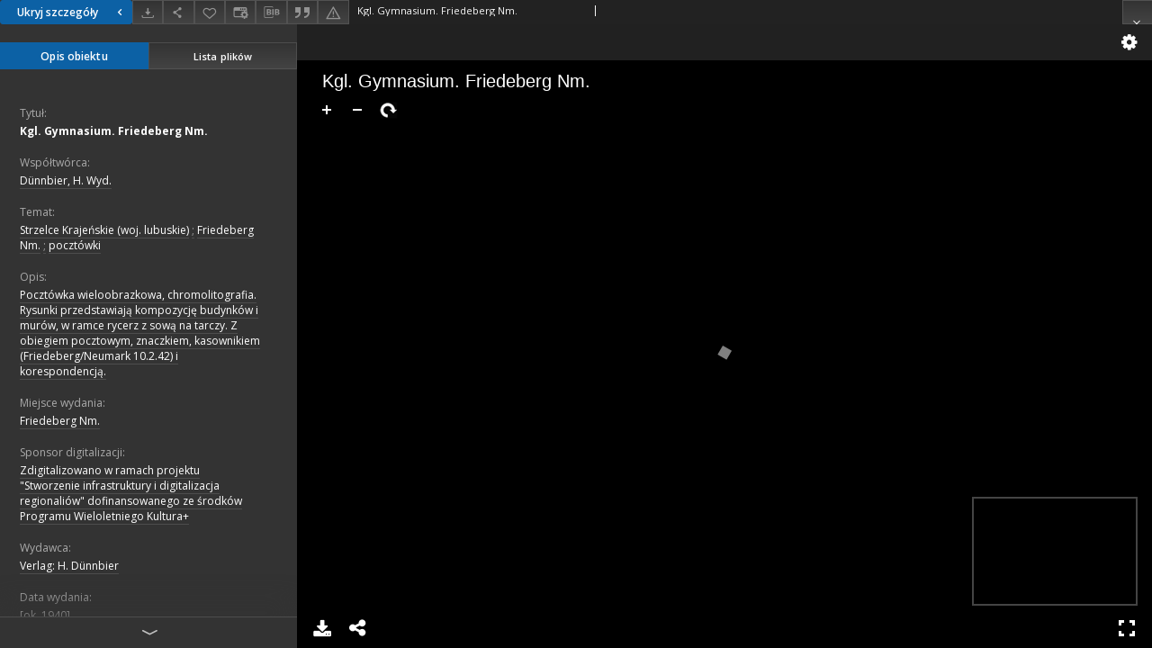

--- FILE ---
content_type: text/html;charset=utf-8
request_url: https://dlibra.wimbp.gorzow.pl/dlibra/publication/3946/edition/3885/content?ref=L3B1YmxpY2F0aW9uLzM5MzIvZWRpdGlvbi8zODcx
body_size: 6031
content:
<!doctype html>
<html lang="pl">
	<head>
		


<meta charset="utf-8">
<meta http-equiv="X-UA-Compatible" content="IE=edge">
<meta name="viewport" content="width=device-width, initial-scale=1">


<title>Kgl. Gymnasium. Friedeberg Nm. - Biblioteka cyfrowa WiMBP Gorzów Wielkopolski</title>
<meta name="Description" content="Pocztówka wieloobrazkowa, chromolitografia. Rysunki przedstawiają kompozycję budynków i murów, w ramce rycerz z sową na tarczy. Z obiegiem pocztowym, znaczkiem, kasownikiem (Friedeberg/Neumark 10.2.42) i korespondencją." />

<meta property="og:url"                content="https://dlibra.wimbp.gorzow.pl/dlibra/publication/3946/edition/3885/content" />
<meta property="og:type"               content="Object" />
<meta property="og:title"              content="Kgl. Gymnasium. Friedeberg Nm. - Biblioteka cyfrowa WiMBP Gorzów Wielkopolski" />
<meta property="og:description"        content="Pocztówka wieloobrazkowa, chromolitografia. Rysunki przedstawiają kompozycję budynków i murów, w ramce rycerz z sową na tarczy. Z obiegiem pocztowym, znaczkiem, kasownikiem (Friedeberg/Neumark 10.2.42) i korespondencją." />
<meta property="og:image"              content="https://dlibra.wimbp.gorzow.pl/style/dlibra/default/img/items/book-without-img.svg" />

<link rel="icon" type="image/png" href="https://dlibra.wimbp.gorzow.pl/style/common/img/icons/favicon.png" sizes="16x16"> 
<link rel="apple-touch-icon" href="https://dlibra.wimbp.gorzow.pl/style/common/img/icons/apple-touch-icon.png">


<link rel="stylesheet" href="https://dlibra.wimbp.gorzow.pl/style/dlibra/default/css/libs.css?20210806092144">
<link rel="stylesheet" href="https://dlibra.wimbp.gorzow.pl/style/dlibra/default/css/main.css?20210806092144">
<link rel="stylesheet" href="https://dlibra.wimbp.gorzow.pl/style/dlibra/default/css/colors.css?20210806092144">
<link rel="stylesheet" href="https://dlibra.wimbp.gorzow.pl/style/dlibra/default/css/custom.css?20210806092144">


								<link rel="meta" type="application/rdf+xml" href="https://dlibra.wimbp.gorzow.pl/dlibra/rdf.xml?type=e&amp;id=3885"/>
	
	<link rel="schema.DC" href="http://purl.org/dc/elements/1.1/" />
	<!--type is "document" for import all tags into zotero-->
	<meta name="DC.type" content="document" />
	<meta name="DC.identifier" content="https://dlibra.wimbp.gorzow.pl/publication/3946" />
	
						<meta name="DC.date" content="[ok. 1940]" />
											<meta name="DC.contributor" content="D&uuml;nnbier, H. Wyd." />
								<meta name="DC.subject" content="Strzelce Kraje&#324;skie (woj. lubuskie)" />
					<meta name="DC.subject" content="Friedeberg Nm." />
					<meta name="DC.subject" content="poczt&oacute;wki" />
								<meta name="DC.rights" content="Publikcja udost&#281;pniona za zgod&#261; w&#322;a&#347;ciciela. Ca&#322;o&#347;&#263; ani &#380;adna z jej cz&#281;&#347;ci nie mo&#380;e by&#263; przetwarzana ani wykorzystywana w celach komercyjnych." />
								<meta name="DC.format" content="image/jpeg" />
								<meta name="DC.description" content="Friedeberg Nm." />
					<meta name="DC.description" content="Poczt&oacute;wka wieloobrazkowa, chromolitografia. Rysunki przedstawiaj&#261; kompozycj&#281; budynk&oacute;w i mur&oacute;w, w ramce rycerz z sow&#261; na tarczy. Z obiegiem pocztowym, znaczkiem, kasownikiem (Friedeberg/Neumark 10.2.42) i korespondencj&#261;." />
								<meta name="DC.publisher" content="Verlag: H. D&uuml;nnbier" />
								<meta name="DC.language" content="niemiecki" />
								<meta name="DC.source" content="Wojew&oacute;dzka i Miejska Biblioteka Publiczna im. Z. Herberta w Gorzowie Wielkopolskim" />
					<meta name="DC.source" content="Urz&#261;d Miasta Strzelce Kraje&#324;skie" />
								<meta name="DC.issued" content="[ok. 1940]" />
								<meta name="DC.title" content="Kgl. Gymnasium. Friedeberg Nm." />
								<meta name="DC.type" content="poczt&oacute;wka" />
								<meta name="DC.relation" content="oai:dlibra.wimbp.gorzow.pl:publication:3946" />
			
								<meta name="citation_title" content="Kgl. Gymnasium. Friedeberg Nm." />
						<meta name="citation_date" content="[ok. 1940]" />
				<meta name="citation_online_date" content="2019/10/24" />
		
					
<!-- Global site tag (gtag.js) - Google Analytics -->
<script async src="https://www.googletagmanager.com/gtag/js?id=G-JMW3VGC9ZS"></script>
<script>
  window.dataLayer = window.dataLayer || [];
  function gtag(){dataLayer.push(arguments);}
  gtag('js', new Date());

  gtag('config', 'G-JMW3VGC9ZS');
</script>
<!-- Matomo -->
<script>
  var _paq = window._paq = window._paq || [];
  /* tracker methods like "setCustomDimension" should be called before "trackPageView" */
  _paq.push(['trackPageView']);
  _paq.push(['enableLinkTracking']);
  (function() {
    var u="//matomo.wimbp.gorzow.pl/";
    _paq.push(['setTrackerUrl', u+'matomo.php']);
    _paq.push(['setSiteId', '2']);
    var d=document, g=d.createElement('script'), s=d.getElementsByTagName('script')[0];
    g.async=true; g.src=u+'matomo.js'; s.parentNode.insertBefore(g,s);
  })();
</script>
<!-- End Matomo Code -->

			</head>

	<body class="fixed show-content">

					



<section>
<div id="show-content" tabindex="-1" data-oaiurl="https://dlibra.wimbp.gorzow.pl/dlibra/oai-pmh-repository.xml?verb=GetRecord&amp;metadataPrefix=mets&amp;identifier=oai:dlibra.wimbp.gorzow.pl:3885" data-editionid="3885" data-formatid="">
    <div>
        <aside class="show-content__top-container js-top">
            <div class="show-content__details-container">
                <div class="show-content__close-container">
					<button type="button" class="info-close opened js-toggle-info"
						data-close="Ukryj szczegóły<i class='dlibra-icon-chevron-left'></i>"
						data-show="Pokaż szczegóły<i class='dlibra-icon-chevron-right'></i>">
						Ukryj szczegóły
						<i class='dlibra-icon-chevron-right'></i>
					</button>
                </div>
                <ul class="show-content__buttons-list">
										    <li class="buttons-list__item">
							                            																	<a class="buttons-list__item--anchor js-analytics-content "
									   		aria-label="Pobierz"
																						href="https://dlibra.wimbp.gorzow.pl/Content/3885/download/" download>
										<span class="dlibra-icon-download"></span>
									</a>
								                            					    </li>
					
                    <li class="share buttons-list__item">
                      <div class="a2a_kit">
						                        <a aria-label="Udostępnij" class="a2a_dd buttons-list__item--anchor" href="https://www.addtoany.com/share">
													<span class="dlibra-icon-share"></span>
                        </a>
                      </div>
                    </li>

                    <li class="buttons-list__item">
						                        <button type="button" title="Dodaj do ulubionych" aria-label="Dodaj do ulubionych"
							data-addToFav="Dodaj do ulubionych"
							data-deleteFromFav="Usuń z ulubionych"
							data-ajaxurl="https://dlibra.wimbp.gorzow.pl/dlibra/ajax.xml"
							data-ajaxparams="wid=Actions&amp;pageId=publication&amp;actionId=AddToFavouriteAction&amp;eid=3885"
							data-addedtofavlab="Dodano do ulubionych."
							data-removedfromfavlab="Usunięto z ulubionych"
							data-onlylogged="Musisz się zalogować"
							data-error="Wystąpił błąd podczas dodawania do ulubionych"
							class=" buttons-list__item--button js-add-fav">
							<span class="dlibra-icon-heart"></span>
                        </button>
                    </li>

																														<li class="buttons-list__item">
                        <a aria-label="Zmień sposób wyświetlania" href="" class="buttons-list__item--anchor" js-modal-trigger='changeView'>
                            <span class="dlibra-icon-config"></span>
                        </a>
                    </li>
										
										<li class="buttons-list__item">
											<div class="dropdown">
																								<button class="dropdown-toggle buttons-list__item--button buttons-list__item--button-bib" type="button" data-toggle="dropdown"
													title="Pobierz opis bibliograficzny" aria-label="Pobierz opis bibliograficzny">
													<span class="dlibra-icon-bib"></span>
												</button>
												<ul class="object__dropdown-bib dropdown-menu pull-left">
													<li>
														<a download="3946.ris" href="https://dlibra.wimbp.gorzow.pl/dlibra/dlibra.ris?type=e&amp;id=3885">
															ris
														</a>
													</li>
													<li>
														<a download="3946.bib" href="https://dlibra.wimbp.gorzow.pl/dlibra/dlibra.bib?type=e&amp;id=3885">
															BibTeX
														</a>
													</li>
												</ul>
											</div>
										</li>

																					<li class="buttons-list__item">
												<button title="Cytowanie" class="buttons-list__item--anchor citations__show"
														data-ajaxurl="https://dlibra.wimbp.gorzow.pl/dlibra/citations.json"
														data-ajaxparams="eid=3885">
													<span class="dlibra-icon-citation"></span>
												</button>
											</li>
										
										<li class="buttons-list__item">
																						<a aria-label="Zgłoś błąd" href="https://dlibra.wimbp.gorzow.pl/dlibra/report-problem?id=3885" class="buttons-list__item--anchor">
												<span class="dlibra-icon-warning"></span>
											</a>
										</li>

					                </ul>
            </div>
            <div class="show-content__title-container">
                <div>
																														<h1 class="show-content__main-header"> Kgl. Gymnasium. Friedeberg Nm.</h1>
																								<h2 class="show-content__subheader">
														</h2>
											                </div>
                <ul class="show-content__object-navigation" data-pageid="3885">
																			
																						<li class="object-navigation__item show-content__close">
										<a class="arrow-container" aria-label="Zamknij" href="https://dlibra.wimbp.gorzow.pl/dlibra/publication/3932/edition/3871"></a>
				</li>
                </ul>
            </div>
        </aside>
    </div>
    <div>
        <section class="show-content__details-column opened js-details-column">
			
			<ul class="nav nav-tabs details__tabs" id="myTab">
                <li class="active details__tabs-item js-tab-switch">
                    <button type="button" data-target="#metadata" data-toggle="tab">Opis obiektu</button>
                </li>
                <li class="details__tabs-item js-tab-switch">
                    <button type="button" data-target="#files" data-toggle="tab">Lista plików</button>
                </li>
            </ul>

            <div class="tab-content details__tabs-content js-tabs-content">
                <div class="tab-pane details__tabs-pane active js-tab" id="metadata">
                    <div>
                        <div class="show-content__details-top-wrapper">
                            <div class="dropdown details__lang">
                                                          </div>
                        </div>

                        <div>
                                                            			<h3 class="details__header">Tytuł:</h3>
		<p class="details__text title">
						
																			<a href="https://dlibra.wimbp.gorzow.pl//dlibra/metadatasearch?action=AdvancedSearchAction&amp;type=-3&amp;val1=Title:%22Kgl.+Gymnasium.+Friedeberg+Nm.%22"
					>
					Kgl. Gymnasium. Friedeberg Nm.</a>
					      		</p>
				                                                            			<h3 class="details__header">Współtwórca:</h3>
		<p class="details__text ">
						
																			<a href="https://dlibra.wimbp.gorzow.pl//dlibra/metadatasearch?action=AdvancedSearchAction&amp;type=-3&amp;val1=Contributor:%22D%C3%BCnnbier%2C+H.+Wyd.%22"
					>
					D&uuml;nnbier, H. Wyd.</a>
					      		</p>
				                                                            			<h3 class="details__header">Temat:</h3>
		<p class="details__text ">
						
																			<a href="https://dlibra.wimbp.gorzow.pl//dlibra/metadatasearch?action=AdvancedSearchAction&amp;type=-3&amp;val1=Subject:%22Strzelce+Kraje%C5%84skie+%5C(woj.+lubuskie%5C)%22"
					>
					Strzelce Kraje&#324;skie (woj. lubuskie)</a>
					      		<span class="divider">;</span>

																			<a href="https://dlibra.wimbp.gorzow.pl//dlibra/metadatasearch?action=AdvancedSearchAction&amp;type=-3&amp;val1=Subject:%22Friedeberg+Nm.%22"
					>
					Friedeberg Nm.</a>
					      		<span class="divider">;</span>

																			<a href="https://dlibra.wimbp.gorzow.pl//dlibra/metadatasearch?action=AdvancedSearchAction&amp;type=-3&amp;val1=Subject:%22poczt%C3%B3wki%22"
					>
					poczt&oacute;wki</a>
					      		</p>
				                                                            			<h3 class="details__header">Opis:</h3>
		<p class="details__text ">
						
																			<a href="https://dlibra.wimbp.gorzow.pl//dlibra/metadatasearch?action=AdvancedSearchAction&amp;type=-3&amp;val1=Description:%22Poczt%C3%B3wka+wieloobrazkowa%2C+chromolitografia.+Rysunki+przedstawiaj%C4%85+kompozycj%C4%99+budynk%C3%B3w+i+mur%C3%B3w%2C+w+ramce+rycerz+z+sow%C4%85+na+tarczy.+Z+obiegiem+pocztowym%2C+znaczkiem%2C+kasownikiem+%5C(Friedeberg%5C%2FNeumark+10.2.42%5C)+i+korespondencj%C4%85.%22"
					>
					Poczt&oacute;wka wieloobrazkowa, chromolitografia. Rysunki przedstawiaj&#261; kompozycj&#281; budynk&oacute;w i mur&oacute;w, w ramce rycerz z sow&#261; na tarczy. Z obiegiem pocztowym, znaczkiem, kasownikiem (Friedeberg/Neumark 10.2.42) i korespondencj&#261;.</a>
					      		</p>
												<h3 class="details__header">Miejsce wydania:</h3>
		<p class="details__text ">
						
																			<a href="https://dlibra.wimbp.gorzow.pl//dlibra/metadatasearch?action=AdvancedSearchAction&amp;type=-3&amp;val1=PlaceOfPublishing:%22Friedeberg+Nm.%22"
					>
					Friedeberg Nm.</a>
					      		</p>
												<h3 class="details__header">Sponsor digitalizacji:</h3>
		<p class="details__text ">
						
																			<a href="https://dlibra.wimbp.gorzow.pl//dlibra/metadatasearch?action=AdvancedSearchAction&amp;type=-3&amp;val1=DigitisationSponsor:%22Zdigitalizowano+w+ramach+projektu+%5C%22Stworzenie+infrastruktury+i+digitalizacja+regionali%C3%B3w%5C%22+dofinansowanego+ze+%C5%9Brodk%C3%B3w+Programu+Wieloletniego+Kultura%5C%2B+%22"
					>
					Zdigitalizowano w ramach projektu &quot;Stworzenie infrastruktury i digitalizacja regionali&oacute;w&quot; dofinansowanego ze &#347;rodk&oacute;w Programu Wieloletniego Kultura+ </a>
					      		</p>
							                                                            			<h3 class="details__header">Wydawca:</h3>
		<p class="details__text ">
						
																			<a href="https://dlibra.wimbp.gorzow.pl//dlibra/metadatasearch?action=AdvancedSearchAction&amp;type=-3&amp;val1=Publisher:%22Verlag%5C:+H.+D%C3%BCnnbier%22"
					>
					Verlag: H. D&uuml;nnbier</a>
					      		</p>
				                                                            										<h3 class="details__header">Data wydania:</h3>
		<p class="details__text ">
						
																			<a href="https://dlibra.wimbp.gorzow.pl//dlibra/metadatasearch?action=AdvancedSearchAction&amp;type=-3&amp;val1=Issued:%22%5C%5Bok.+1940%5C%5D%22"
					>
					[ok. 1940]</a>
					      		</p>
							                                                            			<h3 class="details__header">Typ:</h3>
		<p class="details__text ">
						
																			<a href="https://dlibra.wimbp.gorzow.pl//dlibra/metadatasearch?action=AdvancedSearchAction&amp;type=-3&amp;val1=Type:%22poczt%C3%B3wka%22"
					>
					poczt&oacute;wka</a>
					      		</p>
				                                                            			<h3 class="details__header">Format:</h3>
		<p class="details__text ">
						
																			<a href="https://dlibra.wimbp.gorzow.pl//dlibra/metadatasearch?action=AdvancedSearchAction&amp;type=-3&amp;val1=Format:%22image%5C%2Fjpeg%22"
					>
					image/jpeg</a>
					      		</p>
				                                                            			<h3 class="details__header">Język:</h3>
		<p class="details__text ">
						
																			<a href="https://dlibra.wimbp.gorzow.pl//dlibra/metadatasearch?action=AdvancedSearchAction&amp;type=-3&amp;val1=Language:%22niemiecki%22"
					>
					niemiecki</a>
					      		</p>
				                                                            										<h3 class="details__header">Prawa dostępu:</h3>
		<p class="details__text ">
						
																			<a href="https://dlibra.wimbp.gorzow.pl//dlibra/metadatasearch?action=AdvancedSearchAction&amp;type=-3&amp;val1=AccessRights:%22Publikcja+udost%C4%99pniona+za+zgod%C4%85+w%C5%82a%C5%9Bciciela.+Ca%C5%82o%C5%9B%C4%87+ani+%C5%BCadna+z+jej+cz%C4%99%C5%9Bci+nie+mo%C5%BCe+by%C4%87+przetwarzana+ani+wykorzystywana+w+celach+komercyjnych.%22"
					>
					Publikcja udost&#281;pniona za zgod&#261; w&#322;a&#347;ciciela. Ca&#322;o&#347;&#263; ani &#380;adna z jej cz&#281;&#347;ci nie mo&#380;e by&#263; przetwarzana ani wykorzystywana w celach komercyjnych.</a>
					      		</p>
							                                                            										<h3 class="details__header">Digitalizacja:</h3>
		<p class="details__text ">
						
																			<a href="https://dlibra.wimbp.gorzow.pl//dlibra/metadatasearch?action=AdvancedSearchAction&amp;type=-3&amp;val1=Digitisation:%22Wojew%C3%B3dzka+i+Miejska+Biblioteka+Publiczna+im.+Z.+Herberta+w+Gorzowie+Wielkopolskim%22"
					>
					Wojew&oacute;dzka i Miejska Biblioteka Publiczna im. Z. Herberta w Gorzowie Wielkopolskim</a>
					      		</p>
												<h3 class="details__header">Lokalizacja oryginału:</h3>
		<p class="details__text ">
						
																			<a href="https://dlibra.wimbp.gorzow.pl//dlibra/metadatasearch?action=AdvancedSearchAction&amp;type=-3&amp;val1=LocationOfPhysicalObject:%22Urz%C4%85d+Miasta+Strzelce+Kraje%C5%84skie%22"
					>
					Urz&#261;d Miasta Strzelce Kraje&#324;skie</a>
					      		</p>
							                                                    </div>
                    </div>
				</div>

                <div class="tab-pane details__tabs-pane js-tab" id="files">
					<ul id="publicationFiles" class="pub-list">
					</ul>
                </div>
            </div>
			<div class="details__more-button hidden js-more-button">
				<span class="dlibra-icon-chevron-long-down"></span>
			</div>
        </section>

        <section>
            <div class="show-content__iframe-wrapper opened js-iframe-wrapper">
            												<iframe tabindex="-1" id="js-main-frame" src="https://dlibra.wimbp.gorzow.pl//dlibra/applet/publication/3946/edition/3885?handler=iiif" allowfullscreen title="main-frame">
						</iframe>
					            	            </div>
        </section>
    </div>
</div>
</section>
<div class="modal fade modal--addToFav" tabindex="-1" role="dialog" data-js-modal='addToFav'>
  <div class="modal-dialog" role="document">
    <div class="modal-content">
      <div class="modal-body">
        <p class="js-addToFav-text"></p>
      </div>
      <div class="modal-footer pull-right">
        <button type="button" class="modal-button" data-dismiss="modal">Ok</button>
      </div>
			<div class="clearfix"></div>
    </div><!-- /.modal-content -->
  </div><!-- /.modal-dialog -->
</div><!-- /.modal -->


<div class="modal fade modal--access" tabindex="-1" role="dialog" data-js-modal="access">
  <div class="modal-dialog js-modal-inner" role="document">
    <div class="modal-content">
      <button type="button" class="modal-close" data-dismiss="modal" aria-label="Zamknij"></button>
      <div class="modal-header">
        <h4 class="modal-title">Poproś o dostęp</h4>
      </div>
			<form id="sendPermissionRequestForm" action="javascript:void(0)">
				<div class="modal-body">
					 <p class="modal-desc">Nie masz uprawnień do wyświetlenia tego obiektu. Aby poprosić
o dostęp do niego, wypełnij poniższe pola.</p>
					 <label class="modal-label" for="userEmail">E-mail<sup>*</sup></label>
					 <input class="modal-input" required type="email" name="userEmail" id="userEmail" value="" >
					 <input type="hidden" name="editionId" value="3885" id="editionId">
					 <input type="hidden" name="publicationId" value="3946" id="publicationId">
					 <label class="modal-label" for="requestReason">Uzasadnienie<sup>*</sup></label>
					 <textarea class="modal-textarea" required name="requestReason" id="requestReason" cols="50" rows="5" ></textarea>
					 <input type="hidden" name="homeURL" id="homeURL" value="https://dlibra.wimbp.gorzow.pl/dlibra">
				</div>
				<div class="modal-footer">
					<button type="button" class="btn btn-default modal-dismiss" data-dismiss="modal">Anuluj</button>
					<button class="modal-submit js-send-request">Wyślij</button>
				</div>
		 </form>
    </div><!-- /.modal-content -->
  </div><!-- /.modal-dialog -->
  <div class="modal-more hidden js-modal-more"></div>
</div><!-- /.modal -->

	<div class="citations__modal">
    <div class="citations__modal--content">
        <div class="citations__modal__header">
            <span class="citations__modal--close">&times;</span>
            <h3 class="citations__modal__header--text">Cytowanie</h3>
        </div>
        <div class="citations__modal--body targetSet">
            <div class="citations__navbar">
                <p>Styl cytowania:
                                            <select class="citations__select">
                                                            <option value="chicago-author-date">Chicago</option>
                                                            <option value="iso690-author-date">ISO690</option>
                                                    </select>
                                    </p>
            </div>
                            <textarea id="chicago-author-date" class="citations__modal--citation target"  readonly></textarea>
                            <textarea id="iso690-author-date" class="citations__modal--citation target" style="display: none;" readonly></textarea>
                    </div>
    </div>
</div>
<script>
  var a2a_config = a2a_config || {};
  a2a_config.onclick = 1;
  a2a_config.locale = "pl";
  a2a_config.color_main = "404040";
  a2a_config.color_border = "525252";
  a2a_config.color_link_text = "f1f1f1";
  a2a_config.color_link_text_hover = "f1f1f1";
  a2a_config.color_bg = "353535";
  a2a_config.icon_color = "#4e4e4e";
	a2a_config.num_services = 6;
	a2a_config.prioritize = ["facebook", "wykop", "twitter", "pinterest", "email", "gmail"];
</script>
<script async src="https://static.addtoany.com/menu/page.js"></script>



					  <div class="modal--change-view modal fade"  tabindex="-1" role="dialog" data-js-modal='changeView'>
    <div class="modal-dialog js-modal-inner">
    <div class="modal-content">
        <button type="button" class="modal-close" data-dismiss="modal" aria-label="Zamknij"></button>
        <div class="modal-header">
          <h4 class="modal-title">W jaki sposób chciałbyś wyświetlić ten obiekt?</h4>
        </div>
        <div class="modal-body">
                    	                                      <div class="viewMode__section">
              <label class="viewMode__accordion-trigger" data-js-viewmode-trigger="">
                  <input name="viewMode"  class="js-viewMode-option viewMode__radio" type="radio" data-contenturl="https://dlibra.wimbp.gorzow.pl/Content/3885/Strzelce%20Kraje%C5%84skie%20poczt%C3%B3wka-228.jpg" data-value="browser">
                  <span>Pozostaw obsługę przeglądarce (pobierz plik główny)</span>
              </label>

              <div class="viewMode__accordion-wrapper js-viewmode-wrapper">
                              </div>
            </div>
                                	                                      <div class="viewMode__section">
              <label class="viewMode__accordion-trigger" data-js-viewmode-trigger="checked">
                  <input name="viewMode" checked class="js-viewMode-option viewMode__radio" type="radio" data-contenturl="https://dlibra.wimbp.gorzow.pl/dlibra/applet/publication/3946/edition/3885?handler=iiif" data-value="iiif">
                  <span>iiif - UniversalViewer</span>
              </label>

              <div class="viewMode__accordion-wrapper open js-viewmode-wrapper">
                              </div>
            </div>
                              </div>
        <div class="modal-footer">
          <div class="viewMode__remember">
            <label>
              <input class="viewMode__checkbox remember-mode-checkbox" type="checkbox" data-cookiename="handler_image/jpeg_false" data-cookiettl="604800000" data-cookiepath="'/'" checked> <span>Zapamiętaj mój wybór</span>
            </label>
          </div>
          <a href="" class="viewMode__submit pull-right js-viewMode-select">Zastosuj</a>
          <div class="clearfix"></div>

        </div>
        </div>
      </div>
  </div><!-- /.modal -->

		
		<script src="https://dlibra.wimbp.gorzow.pl/style/dlibra/default/js/script-jquery.min.js" type="text/javascript"></script>
		<script src="https://dlibra.wimbp.gorzow.pl/style/dlibra/default/js/libs.min.js?20210806092144" type="text/javascript"></script>
		<script src="https://dlibra.wimbp.gorzow.pl/style/dlibra/default/js/main.min.js?20210806092144" type="text/javascript"></script>
	</body>
</html>


--- FILE ---
content_type: text/html;charset=utf-8
request_url: https://dlibra.wimbp.gorzow.pl//dlibra/applet/publication/3946/edition/3885?handler=iiif
body_size: 1305
content:
<!DOCTYPE html PUBLIC "-//W3C//DTD XHTML 1.0 Strict//EN" "http://www.w3.org/TR/xhtml1/DTD/xhtml1-strict.dtd">
<html xmlns="http://www.w3.org/1999/xhtml" xml:lang="en" lang="en">
<head>
        <meta http-equiv="Content-Type" content="text/html; charset=utf-8" />
        <meta http-equiv="Content-Language" content="pl" />
        <title>Biblioteka cyfrowa WiMBP Gorzów Wielkopolski  </title>
        <meta name="Author" content="PSNC, Poznan Supercomputer and Networking Center" />
        <meta name="Design" content="PSNC, Poznan Supercomputer and Networking Center" />
        <meta name="Publisher" content="PSNC, Poznan Supercomputer and Networking Center" />
        <meta name="Copyright" content="Copyright (C) 2003 - 2006 PSNC, Poznan Supercomputer and Networking Center" />
        <meta http-equiv="Reply-to" content="dlibra.at.man.poznan.pl" />

        <meta name="Rating" content="general" />
        <meta name="MSSmartTagsPreventParsing" content="true" />
        <meta name="Robots" content="index, follow" />
        <meta http-equiv="Distribution" content="global" />
        <meta name="Revisit-after" content="3 days" />
        <meta http-equiv="Pragma" content="NoCache" />

		  <meta name="Description" content="Biblioteka cyfrowa WiMBP Gorzów Wielkopolski,  " />
	
		<link rel="shortcut icon" href="https://dlibra.wimbp.gorzow.pl/style/favicon.ico" type="image/ico" />
		
		<script type="text/javascript"><!--
		   var DLAppVars = {};
		   DLAppVars.loginLink = 'https://dlibra.wimbp.gorzow.pl/dlibra/login';
		   var homePageUrl = 'https://dlibra.wimbp.gorzow.pl/';
		   var homePageServletUrl = 'https://dlibra.wimbp.gorzow.pl/dlibra';
		   var mainServletName = '/dlibra';
		   var userLanguage = 'pl';
		   var userStyleVariant = 'default';
		//--></script>

		<script type="text/javascript" src="https://dlibra.wimbp.gorzow.pl/style/common/js/jquery-1.3.2.js"></script>
		<script type="text/javascript" src="https://dlibra.wimbp.gorzow.pl/style/dlibra/js/dlibra.js"></script>
		<script type="text/javascript" src="https://dlibra.wimbp.gorzow.pl/style/common/js/jquery-block-ui-1.32.js"></script>
		<script type="text/javascript" src="https://dlibra.wimbp.gorzow.pl/style/common/js/jquery-tooltip/jquery-tooltip-dlibra-1.3.js"></script>
</head>
<body>
<div id="securedContent"  class="contentIE" >   <link rel="stylesheet" type="text/css" href="https://dlibra.wimbp.gorzow.pl/formats/iiif/uv.css">
<script src="https://dlibra.wimbp.gorzow.pl/formats/iiif/lib/offline.js"></script>
<script src="https://dlibra.wimbp.gorzow.pl/formats/iiif/helpers.js"></script>
<style>
	html, body, #securedContent, .uv {
		margin: 0;
		padding: 0;
		width: 100%;
		height: 100%;
		background: #000;
	}

	iframe {
		vertical-align: top
	}
</style>



<div id="uv" class="uv"></div>

<script>
	var uv;
	window.addEventListener('uvLoaded', function (e) {
		uv = createUV('#uv', {
			root: '../../../../../formats/iiif',
			iiifResourceUri: 'https://dlibra.wimbp.gorzow.pl/iiif/manifest/3885.json',
			configUri: '../../../../../formats/iiif/rightPanelDisabledConfig.json',
			canvasIndex: 0,
			locales: [{name: "pl-PL"}]
		}, new UV.URLDataProvider());
	}, false);
</script>
<!-- Put at the bottom of the page to ensure that the uvLoaded event isn't fired before a listener is registered -->
<script type="text/javascript" src="https://dlibra.wimbp.gorzow.pl/formats/iiif/uv.js"></script>


</div>
<div id="info">
</div>
</body>
</html>


--- FILE ---
content_type: text/xml;charset=utf-8
request_url: https://dlibra.wimbp.gorzow.pl/dlibra/oai-pmh-repository.xml?verb=GetRecord&metadataPrefix=mets&identifier=oai:dlibra.wimbp.gorzow.pl:3885
body_size: 1985
content:
<?xml version="1.0" encoding="UTF-8"?>
<?xml-stylesheet type="text/xsl" href="https://dlibra.wimbp.gorzow.pl/style/common/xsl/oai-style.xsl"?>
<OAI-PMH xmlns="http://www.openarchives.org/OAI/2.0/" 
         xmlns:xsi="http://www.w3.org/2001/XMLSchema-instance"
         xsi:schemaLocation="http://www.openarchives.org/OAI/2.0/
         http://www.openarchives.org/OAI/2.0/OAI-PMH.xsd">
	<responseDate>2026-01-24T02:45:46Z</responseDate>
	<request identifier="oai:dlibra.wimbp.gorzow.pl:3885" metadataPrefix="mets" verb="GetRecord">
	https://dlibra.wimbp.gorzow.pl/oai-pmh-repository.xml</request>
	<GetRecord>
	
  <record>
	<header>
		<identifier>oai:dlibra.wimbp.gorzow.pl:3885</identifier>
	    <datestamp>2025-10-17T13:18:58Z</datestamp>
		  <setSpec>dLibraDigitalLibrary:DK:PO</setSpec> 	      <setSpec>dLibraDigitalLibrary:DK:PO:TM</setSpec> 	      <setSpec>dLibraDigitalLibrary</setSpec> 	      <setSpec>dLibraDigitalLibrary:DK</setSpec> 	    </header>
		<metadata>
	<mets LABEL="Strzelece Krajeńskie pocztówka-228" xmlns="http://www.loc.gov/METS/" xmlns:xlink="http://www.w3.org/1999/xlink" xmlns:xsi="http://www.w3.org/2001/XMLSchema-instance" xsi:schemaLocation="http://www.loc.gov/METS/ http://www.loc.gov/standards/mets/mets.xsd">
 <dmdSec ID="dmd0">
  <mdWrap MIMETYPE="text/xml" MDTYPE="OTHER" OTHERMDTYPE="dlibra_avs" LABEL="Local Metadata">
   <xmlData><dlibra_avs:metadataDescription xmlns:dlibra_avs="https://dlibra.wimbp.gorzow.pl/" xmlns:xsi="http://www.w3.org/2001/XMLSchema-instance" xsi:schemaLocation="https://dlibra.wimbp.gorzow.pl/ https://dlibra.wimbp.gorzow.pl/dlibra/attribute-schema.xsd">
<dlibra_avs:PublicAccess><![CDATA[true]]></dlibra_avs:PublicAccess>
<dlibra_avs:Title>
<value xml:lang="pl"><![CDATA[Kgl. Gymnasium. Friedeberg Nm.]]></value>
</dlibra_avs:Title>
<dlibra_avs:Contributor xml:lang="pl"><![CDATA[Dünnbier, H. Wyd.]]></dlibra_avs:Contributor>
<dlibra_avs:Subject>
<value xml:lang="pl"><![CDATA[Strzelce Krajeńskie (woj. lubuskie)]]></value>
<value xml:lang="pl"><![CDATA[Friedeberg Nm.]]></value>
<value xml:lang="pl"><![CDATA[pocztówki]]></value>
</dlibra_avs:Subject>
<dlibra_avs:Coverage/>
<dlibra_avs:Description>
<value xml:lang="pl"><![CDATA[Pocztówka wieloobrazkowa, chromolitografia. Rysunki przedstawiają kompozycję budynków i murów, w ramce rycerz z sową na tarczy. Z obiegiem pocztowym, znaczkiem, kasownikiem (Friedeberg/Neumark 10.2.42) i korespondencją.]]></value>
<dlibra_avs:PlaceOfPublishing xml:lang="pl"><![CDATA[Friedeberg Nm.]]></dlibra_avs:PlaceOfPublishing>
<dlibra_avs:DigitisationSponsor xml:lang="pl"><![CDATA[Zdigitalizowano w ramach projektu "Stworzenie infrastruktury i digitalizacja regionaliów" dofinansowanego ze środków Programu Wieloletniego Kultura+ ]]></dlibra_avs:DigitisationSponsor>
<dlibra_avs:Degree/>
</dlibra_avs:Description>
<dlibra_avs:Publisher xml:lang="pl"><![CDATA[Verlag: H. Dünnbier]]></dlibra_avs:Publisher>
<dlibra_avs:Date>
<dlibra_avs:Issued xml:lang="pl"><![CDATA[[ok. 1940]]]></dlibra_avs:Issued>
</dlibra_avs:Date>
<dlibra_avs:Type xml:lang="pl"><![CDATA[pocztówka]]></dlibra_avs:Type>
<dlibra_avs:Format>
<value xml:lang="pl"><![CDATA[image/jpeg]]></value>
</dlibra_avs:Format>
<dlibra_avs:Identifier/>
<dlibra_avs:Language xml:lang="pl"><![CDATA[niemiecki]]></dlibra_avs:Language>
<dlibra_avs:Relation/>
<dlibra_avs:Rights>
<dlibra_avs:AccessRights xml:lang="pl"><![CDATA[Publikcja udostępniona za zgodą właściciela. Całość ani żadna z jej części nie może być przetwarzana ani wykorzystywana w celach komercyjnych.]]></dlibra_avs:AccessRights>
</dlibra_avs:Rights>
<dlibra_avs:Provenance>
<dlibra_avs:Digitisation xml:lang="pl"><![CDATA[Wojewódzka i Miejska Biblioteka Publiczna im. Z. Herberta w Gorzowie Wielkopolskim]]></dlibra_avs:Digitisation>
<dlibra_avs:LocationOfPhysicalObject xml:lang="pl"><![CDATA[Urząd Miasta Strzelce Krajeńskie]]></dlibra_avs:LocationOfPhysicalObject>
</dlibra_avs:Provenance>
</dlibra_avs:metadataDescription>
</xmlData>
  </mdWrap>
 </dmdSec>
 <dmdSec ID="dmd1">
  <mdWrap MIMETYPE="text/xml" MDTYPE="DC" LABEL="Dublin Core Metadata">
   <xmlData><dc:dc xmlns:dc="http://purl.org/dc/elements/1.1/">
<dc:title xml:lang="pl"><![CDATA[Kgl. Gymnasium. Friedeberg Nm.]]></dc:title>
<dc:subject xml:lang="pl"><![CDATA[Strzelce Krajeńskie (woj. lubuskie)]]></dc:subject>
<dc:subject xml:lang="pl"><![CDATA[Friedeberg Nm.]]></dc:subject>
<dc:subject xml:lang="pl"><![CDATA[pocztówki]]></dc:subject>
<dc:description xml:lang="pl"><![CDATA[Friedeberg Nm.]]></dc:description>
<dc:description xml:lang="pl"><![CDATA[Pocztówka wieloobrazkowa, chromolitografia. Rysunki przedstawiają kompozycję budynków i murów, w ramce rycerz z sową na tarczy. Z obiegiem pocztowym, znaczkiem, kasownikiem (Friedeberg/Neumark 10.2.42) i korespondencją.]]></dc:description>
<dc:publisher xml:lang="pl"><![CDATA[Verlag: H. Dünnbier]]></dc:publisher>
<dc:contributor xml:lang="pl"><![CDATA[Dünnbier, H. Wyd.]]></dc:contributor>
<dc:date xml:lang="pl"><![CDATA[[ok. 1940]]]></dc:date>
<dc:type xml:lang="pl"><![CDATA[pocztówka]]></dc:type>
<dc:format xml:lang="pl"><![CDATA[image/jpeg]]></dc:format>
<dc:identifier><![CDATA[https://dlibra.wimbp.gorzow.pl/dlibra/publication/edition/3885/content]]></dc:identifier>
<dc:identifier><![CDATA[oai:dlibra.wimbp.gorzow.pl:3885]]></dc:identifier>
<dc:source xml:lang="pl"><![CDATA[Wojewódzka i Miejska Biblioteka Publiczna im. Z. Herberta w Gorzowie Wielkopolskim]]></dc:source>
<dc:source xml:lang="pl"><![CDATA[Urząd Miasta Strzelce Krajeńskie]]></dc:source>
<dc:language xml:lang="pl"><![CDATA[niemiecki]]></dc:language>
<dc:rights xml:lang="pl"><![CDATA[Publikcja udostępniona za zgodą właściciela. Całość ani żadna z jej części nie może być przetwarzana ani wykorzystywana w celach komercyjnych.]]></dc:rights>
</dc:dc>
</xmlData>
  </mdWrap>
 </dmdSec>
 <fileSec>
  <fileGrp USE="manifest">
   <file ID="manifest" MIMETYPE="application/json" USE="manifest">
    <FLocat LOCTYPE="URL" xlink:type="simple" xlink:href="https://dlibra.wimbp.gorzow.pl/iiif/manifest/3885.json"/>
   </file>
  </fileGrp>
  <fileGrp USE="original">
   <file ID="original0" MIMETYPE="image/jpeg">
    <FLocat LOCTYPE="URL" xlink:type="simple" xlink:href="https://dlibra.wimbp.gorzow.pl/Content/3885/Strzelce Krajeńskie pocztówka-228.jpg"/>
   </file>
  </fileGrp>
 </fileSec>
 <structMap TYPE="PHYSICAL">
  <div ID="physicalStructure" DMDID="dmd1 dmd0" TYPE="files">
   <div ID="phys0" TYPE="file">
    <fptr FILEID="original0"/>
   </div>
  </div>
 </structMap>
</mets>

</metadata>
	  </record>	</GetRecord>
</OAI-PMH>
